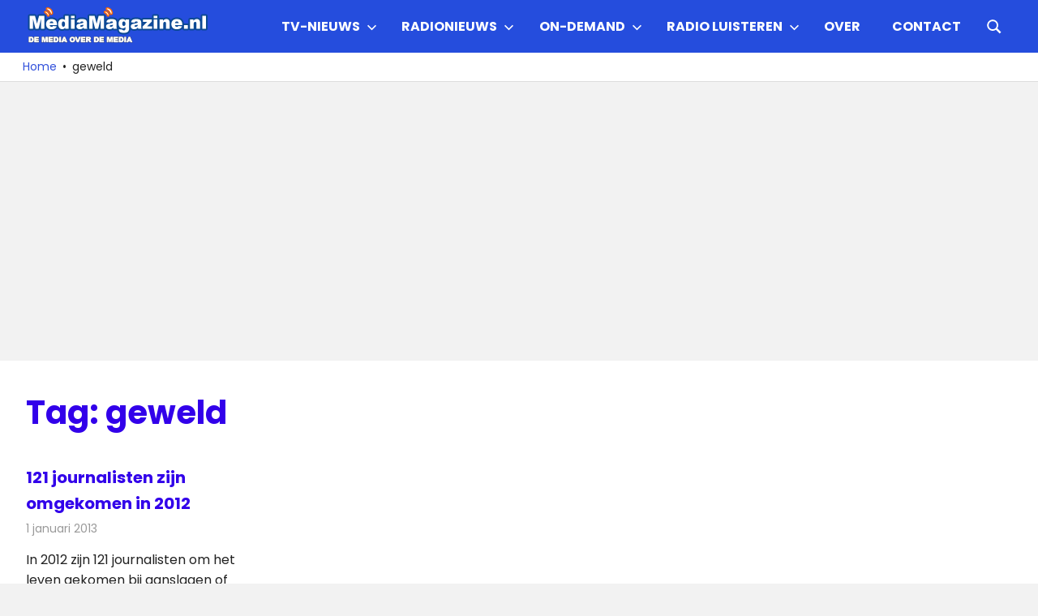

--- FILE ---
content_type: text/html; charset=utf-8
request_url: https://www.google.com/recaptcha/api2/aframe
body_size: 267
content:
<!DOCTYPE HTML><html><head><meta http-equiv="content-type" content="text/html; charset=UTF-8"></head><body><script nonce="7qEy7LQd9QTn_lmU88Z-Hw">/** Anti-fraud and anti-abuse applications only. See google.com/recaptcha */ try{var clients={'sodar':'https://pagead2.googlesyndication.com/pagead/sodar?'};window.addEventListener("message",function(a){try{if(a.source===window.parent){var b=JSON.parse(a.data);var c=clients[b['id']];if(c){var d=document.createElement('img');d.src=c+b['params']+'&rc='+(localStorage.getItem("rc::a")?sessionStorage.getItem("rc::b"):"");window.document.body.appendChild(d);sessionStorage.setItem("rc::e",parseInt(sessionStorage.getItem("rc::e")||0)+1);localStorage.setItem("rc::h",'1769140886320');}}}catch(b){}});window.parent.postMessage("_grecaptcha_ready", "*");}catch(b){}</script></body></html>